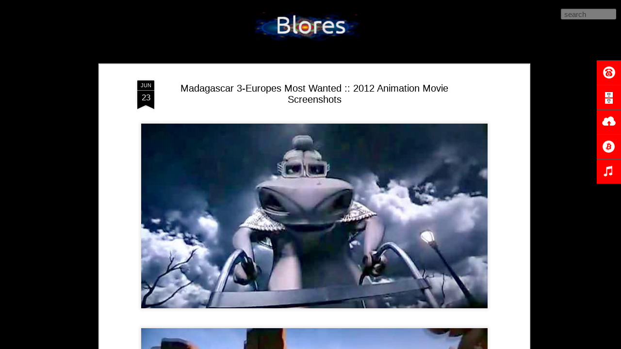

--- FILE ---
content_type: text/html; charset=UTF-8
request_url: https://www.blores.com/2012/06/madagascar-3-europes-most-wanted-2012.html
body_size: 131450
content:
<!DOCTYPE html>
<html class='v2' dir='ltr' xmlns='http://www.w3.org/1999/xhtml' xmlns:b='http://www.google.com/2005/gml/b' xmlns:data='http://www.google.com/2005/gml/data' xmlns:expr='http://www.google.com/2005/gml/expr'>
<head>
<link href='https://www.blogger.com/static/v1/widgets/4128112664-css_bundle_v2.css' rel='stylesheet' type='text/css'/>
<meta content='text/html; charset=UTF-8' http-equiv='Content-Type'/>
<meta content='blogger' name='generator'/>
<link href='https://www.blores.com/favicon.ico' rel='icon' type='image/x-icon'/>
<link href='https://www.blores.com/2012/06/madagascar-3-europes-most-wanted-2012.html' rel='canonical'/>
<link rel="alternate" type="application/atom+xml" title="Blores.com - Atom" href="https://www.blores.com/feeds/posts/default" />
<link rel="alternate" type="application/rss+xml" title="Blores.com - RSS" href="https://www.blores.com/feeds/posts/default?alt=rss" />
<link rel="service.post" type="application/atom+xml" title="Blores.com - Atom" href="https://www.blogger.com/feeds/5403389700763150616/posts/default" />

<link rel="alternate" type="application/atom+xml" title="Blores.com - Atom" href="https://www.blores.com/feeds/9149757959263994216/comments/default" />
<!--Can't find substitution for tag [blog.ieCssRetrofitLinks]-->
<link href='[data-uri]' rel='image_src'/>
<meta content='https://www.blores.com/2012/06/madagascar-3-europes-most-wanted-2012.html' property='og:url'/>
<meta content='Madagascar 3-Europes Most Wanted :: 2012 Animation Movie Screenshots' property='og:title'/>
<meta content='Interesting blog focused on photos and cool technologies' property='og:description'/>
<meta content='[data-uri]' property='og:image'/>
<title>Blores.com: Madagascar 3-Europes Most Wanted :: 2012 Animation Movie Screenshots</title>
<meta content='!' name='fragment'/>
<meta content='dynamic' name='blogger-template'/>
<meta content='IE=9,chrome=1' http-equiv='X-UA-Compatible'/>
<meta content='initial-scale=1.0, maximum-scale=1.0, user-scalable=no, width=device-width' name='viewport'/>
<style id='page-skin-1' type='text/css'><!--
/*-----------------------------------------------
Blogger Template Style
Name: Dynamic Views
----------------------------------------------- */
/* Hide the views on the main page */
#views { display: none !important; }
#views { display: none; }
/*Hide the vertical bar from before the first page link */
#pages::before { border-left-width: 0 !important;}#header .header-drawer {
display: none;
}
/* Variable definitions
====================
<Variable name="keycolor" description="Main Color" type="color" default="#ffffff"
variants="#2b256f,#00b2b4,#4ba976,#696f00,#b38f00,#f07300,#d0422c,#f37a86,#7b5341"/>
<Group description="Page">
<Variable name="page.text.font" description="Font" type="font"
default="'Helvetica Neue Light', HelveticaNeue-Light, 'Helvetica Neue', Helvetica, Arial, sans-serif"/>
<Variable name="page.text.color" description="Text Color" type="color"
default="#333333" variants="#333333"/>
<Variable name="body.background.color" description="Background Color" type="color"
default="#EEEEEE"
variants="#dfdfea,#d9f4f4,#e4f2eb,#e9ead9,#f4eed9,#fdead9,#f8e3e0,#fdebed,#ebe5e3"/>
</Group>
<Variable name="body.background" description="Body Background" type="background"
color="#EEEEEE" default="$(color) none repeat scroll top left"/>
<Group description="Header">
<Variable name="header.background.color" description="Background Color" type="color"
default="#F3F3F3" variants="#F3F3F3"/>
</Group>
/*  <Group description="Header Bar">
<Variable name="primary.color" description="Background Color" type="color"
default="#333333" variants="#2b256f,#00b2b4,#4ba976,#696f00,#b38f00,#f07300,#d0422c,#f37a86,#7b5341"/>
<Variable name="menu.font" description="Font" type="font"
default="'Helvetica Neue Light', HelveticaNeue-Light, 'Helvetica Neue', Helvetica, Arial, sans-serif"/>
<Variable name="menu.text.color" description="Text Color" type="color"
default="#FFFFFF" variants="#FFFFFF"/>
</Group>*/
<Group description="Links">
<Variable name="link.font" description="Link Text" type="font"
default="'Helvetica Neue Light', HelveticaNeue-Light, 'Helvetica Neue', Helvetica, Arial, sans-serif"/>
<Variable name="link.color" description="Link Color" type="color"
default="#009EB8"
variants="#2b256f,#00b2b4,#4ba976,#696f00,#b38f00,#f07300,#d0422c,#f37a86,#7b5341"/>
<Variable name="link.hover.color" description="Link Hover Color" type="color"
default="#009EB8"
variants="#2b256f,#00b2b4,#4ba976,#696f00,#b38f00,#f07300,#d0422c,#f37a86,#7b5341"/>
<Variable name="link.visited.color" description="Link Visited Color" type="color"
default="#009EB8"
variants="#2b256f,#00b2b4,#4ba976,#696f00,#b38f00,#f07300,#d0422c,#f37a86,#7b5341"/>
</Group>
<Group description="Blog Title">
<Variable name="blog.title.font" description="Font" type="font"
default="'Helvetica Neue Light', HelveticaNeue-Light, 'Helvetica Neue', Helvetica, Arial, sans-serif"/>
<Variable name="blog.title.color" description="Color" type="color"
default="#555555" variants="#555555"/>
</Group>
<Group description="Blog Description">
<Variable name="blog.description.font" description="Font" type="font"
default="'Helvetica Neue Light', HelveticaNeue-Light, 'Helvetica Neue', Helvetica, Arial, sans-serif"/>
<Variable name="blog.description.color" description="Color" type="color"
default="#555555" variants="#555555"/>
</Group>
<Group description="Post Title">
<Variable name="post.title.font" description="Font" type="font"
default="'Helvetica Neue Light', HelveticaNeue-Light, 'Helvetica Neue', Helvetica, Arial, sans-serif"/>
<Variable name="post.title.color" description="Color" type="color"
default="#333333" variants="#333333"/>
</Group>
<Group description="Date Ribbon">
<Variable name="ribbon.color" description="Color" type="color"
default="#666666" variants="#2b256f,#00b2b4,#4ba976,#696f00,#b38f00,#f07300,#d0422c,#f37a86,#7b5341"/>
<Variable name="ribbon.hover.color" description="Hover Color" type="color"
default="#AD3A2B" variants="#AD3A2B"/>
</Group>
<Variable name="blitzview" description="Initial view type" type="string" default="sidebar"/>
*/
/* BEGIN CUT */
{
"font:Text": "'Helvetica Neue Light', HelveticaNeue-Light, 'Helvetica Neue', Helvetica, Arial, sans-serif",
"color:Text": "#000000",
"image:Background": "#EEEEEE url(//4.bp.blogspot.com/-Lzrf6lkqXdk/VkbxKjil4qI/AAAAAAAAQNc/uPIMCA5YEHc/s0-r/black.jpg) repeat scroll top left",
"color:Background": "#e5e5e5",
"color:Header Background": "#eaeaea",
"color:Primary": "#000000",
"color:Menu Text": "#ffffff",
"font:Menu": "'Helvetica Neue Light', HelveticaNeue-Light, 'Helvetica Neue', Helvetica, Arial, sans-serif",
"font:Link": "'Helvetica Neue Light', HelveticaNeue-Light, 'Helvetica Neue', Helvetica, Arial, sans-serif",
"color:Link": "#000000",
"color:Link Visited": "#000000",
"color:Link Hover": "#000000",
"font:Blog Title": "'Helvetica Neue Light', HelveticaNeue-Light, 'Helvetica Neue', Helvetica, Arial, sans-serif",
"color:Blog Title": "#000000",
"font:Blog Description": "'Helvetica Neue Light', HelveticaNeue-Light, 'Helvetica Neue', Helvetica, Arial, sans-serif",
"color:Blog Description": "#000000",
"font:Post Title": "'Helvetica Neue Light', HelveticaNeue-Light, 'Helvetica Neue', Helvetica, Arial, sans-serif",
"color:Post Title": "#000000",
"color:Ribbon": "#000000",
"color:Ribbon Hover": "#000000",
"view": "mosaic"
}
/* END CUT */
.publish-info {
display: none!important;
}
.gadget-menu { background-color:#FF0000 !important; border-top: 1px solid #E51400 !important; }
#header.header .title a h1, #header.header .title h3{
display: none;
}
#header .header-drawer.sticky, #header .header-drawer  {
top: 84px;
display:none;
}
#header .header-bar{
height: 115px;
}
#header:hover .header-drawer, #header .header-drawer.open, .header-ssyby, body.viewitem-open #header .header-drawer {
top: 95px;
display:none;
}
#header-container {
height: 155px;
}
.viewitem-panel .viewitem-inner {
top: 100px;
padding-bottom: 120px !important;
height: auto !important;
}
.header-bar span.title a h1, .ss, #header .title a:hover{
display: block !important;
width: 100% !important;
height: 100% !important;
}
#header-container #header.header .header-bar span.title{
background: url(https://blogger.googleusercontent.com/img/b/R29vZ2xl/AVvXsEijTK1CD000i-TgkcV-Q3FkPF7FLcTTcAGbWVEvFil8uii-K9oruwcjNQpVQYvbhEIIA1Qugdohd6cXqHLuosC00D2Fx6Elm34eG1pgRdu4nf3NW0PIjkGnoPT61ivGKLZvAS75pvczJXoS/h99/logo4.png)
no-repeat center;
margin-left: auto !important;
margin-right: auto !important;
height: 165px;
}
/* Hide the views on the main page */
#views { display: none !important; }
#views { display: none; }
/*Hide the vertical bar from before the first page link */
#pages::before { border-left-width: 0 !important;}#header .header-drawer {
display: none;
}
#gadget-dock {position: fixed !important;right: 0px !important;}
.ss,.blogger-gear{
display: none;
}
.ss, #gadget-dock>div:nth-of-type(3) .gadget-icons img,
.ss, #gadget-dock>div:nth-of-type(4) .gadget-icons img{
display: none !important;
}
#gadget-dock>div:nth-of-type(3) .gadget-icons{
background: url(https://blogger.googleusercontent.com/img/b/R29vZ2xl/AVvXsEgLB5AtIxcOFAZqwhSEj2jtZncsxoHR6q-N8Epd3vTJDTDI8e9sdTo0lGaRtUYsKRFKi-YuPwX7JfJeSFAr4ASUw7zp1gCyvPPCvdyOf9MUIyYMk_fn5Vt2nub_CctC7zMLSYDJC8XoO9bE/s1600/upload.png) no-repeat center !important;
}
#gadget-dock>div:nth-of-type(4) .gadget-icons{
background: url(https://blogger.googleusercontent.com/img/b/R29vZ2xl/AVvXsEiMoSnD1yBpXi_tfT136h4LRxtJbH6pMHJwFVOWcAgwez1ELOln24Jhcyx6GuqzsqxQ-qR7NZyxpNfDXIe_1BlcHIFDS6CpjdhHpOY33Q0PO-TTNNU3QlCTFGef2kAzjv835bOl58j8DOYY/s1600/bitcoin-gadget-icon.png) no-repeat center !important;
}
#gadget-dock{
position: fixed !important;
right: 0px !important;
}
#header-container #header.header .header-bar span.title{
background: url(https://blogger.googleusercontent.com/img/b/R29vZ2xl/AVvXsEijTK1CD000i-TgkcV-Q3FkPF7FLcTTcAGbWVEvFil8uii-K9oruwcjNQpVQYvbhEIIA1Qugdohd6cXqHLuosC00D2Fx6Elm34eG1pgRdu4nf3NW0PIjkGnoPT61ivGKLZvAS75pvczJXoS/h99/logo4.png)
no-repeat center;
margin-left: auto !important;
margin-right: auto !important;
}.menu-item {
display: none;
}
#gadget-dock
{right:0px !important;}
#gadget-dock {position: fixed !important;right: 0px !important;}
.ss,.blogger-gear{
display: none;
}
.ss, #gadget-dock>div:nth-of-type(1) .gadget-icons img,
.ss, #gadget-dock>div:nth-of-type(2) .gadget-icons img,
.ss, #gadget-dock>div:nth-of-type(3) .gadget-icons img,
.ss, #gadget-dock>div:nth-of-type(4) .gadget-icons img,
.ss, #gadget-dock>div:nth-of-type(5) .gadget-icons img{
display: none !important;
}
#gadget-dock>div:nth-of-type(1) .gadget-icons{
background: url(https://blogger.googleusercontent.com/img/b/R29vZ2xl/AVvXsEhem11iz0nSxhbcMZrGKrocYr_XivBsZgcLSjqIo52NpZzxn4wqj_NLho4CQ5ADHve_DDupA1f6k34jFCrAIURmPYMyCDPSU0oYZpTK50JoS4BiK6qlxHgeLl0_KPNwihaGkvUIZ1tnaLy0dPkBLoOVfzVybdWUYDR0T-u4xnTubtZk3lKN8tTjfH04sjd1/s50/contact.png) no-repeat center !important;
}
#gadget-dock>div:nth-of-type(2) .gadget-icons{
background: url(https://blogger.googleusercontent.com/img/b/R29vZ2xl/AVvXsEjb2ADQbIir4lbjqJAE1Pxak7Qyrqcy2v9ws79aPJ-rWZGYaDOgiEd3lZcdy2R9A5_Oo5BJnUbSwEfKTb7YJdGaV2qlaJWLmLIk1iybPTXZgWTjZykZj4HPDz81DCkstYH-xvs7Vlw2H1wCTor61C933bGyIk59JzFmYGlrR0Gl_Adb9pdkV35c9Z6QcWQt/s50/archive.png) no-repeat center !important;
}
#gadget-dock>div:nth-of-type(3) .gadget-icons{
background: url(https://blogger.googleusercontent.com/img/b/R29vZ2xl/AVvXsEgLB5AtIxcOFAZqwhSEj2jtZncsxoHR6q-N8Epd3vTJDTDI8e9sdTo0lGaRtUYsKRFKi-YuPwX7JfJeSFAr4ASUw7zp1gCyvPPCvdyOf9MUIyYMk_fn5Vt2nub_CctC7zMLSYDJC8XoO9bE/s1600/upload.png) no-repeat center !important;
}
#gadget-dock>div:nth-of-type(4) .gadget-icons{
background: url(https://blogger.googleusercontent.com/img/b/R29vZ2xl/AVvXsEiMoSnD1yBpXi_tfT136h4LRxtJbH6pMHJwFVOWcAgwez1ELOln24Jhcyx6GuqzsqxQ-qR7NZyxpNfDXIe_1BlcHIFDS6CpjdhHpOY33Q0PO-TTNNU3QlCTFGef2kAzjv835bOl58j8DOYY/s1600/bitcoin-gadget-icon.png) no-repeat center !important;
}
#gadget-dock>div:nth-of-type(5) .gadget-icons{
background: url(https://blogger.googleusercontent.com/img/a/AVvXsEjqZxe2_dRp5BhRxVIxUO8Dld2VS292fTdwUUo-fb_oxxgdSsvixsz7gSshUQArZjzcgvmdDeS77jA2wjYkDCc31v4y7dfflBl-Eof3__osjbdCs_ctLZIprT416gWKnhXqoms2vzgKSWiY6VgW8sPYmah7pf2jkggW7FM0tx_pkeXE66py3gbqNhUAoAMk=s50) no-repeat center !important;
}
.header-bar span.title a h1, .ss, #header .title a:hover{
display: block !important;
width: 100% !important;
height: 100% !important;
}
#header-container #header.header .header-bar span.title{
background: url(https://blogger.googleusercontent.com/img/b/R29vZ2xl/AVvXsEijTK1CD000i-TgkcV-Q3FkPF7FLcTTcAGbWVEvFil8uii-K9oruwcjNQpVQYvbhEIIA1Qugdohd6cXqHLuosC00D2Fx6Elm34eG1pgRdu4nf3NW0PIjkGnoPT61ivGKLZvAS75pvczJXoS/h99/logo4.png)
no-repeat center;
float:none;
margin-left: auto !important;
margin-right: auto !important;
height: 105px;
animation-name: glow;
animation-duration: 8s;
animation-iteration-count: infinite;
}
@keyframes glow {
0%   {transform: scale(1.0);}
50%   {transform: scale(1.08);}
100% {transform: scale(1.0);}
}.menu-item {
display: none;
}
#gadget-dock
{right:0px !important;}
#gadget-dock {position: fixed !important;right: 0px !important;}
.ss,.blogger-gear{
display: none;
}
.ss, #gadget-dock>div:nth-of-type(1) .gadget-icons img,
.ss, #gadget-dock>div:nth-of-type(2) .gadget-icons img,
.ss, #gadget-dock>div:nth-of-type(3) .gadget-icons img,
.ss, #gadget-dock>div:nth-of-type(4) .gadget-icons img,
.ss, #gadget-dock>div:nth-of-type(5) .gadget-icons img{
display: none !important;
}
#gadget-dock>div:nth-of-type(1) .gadget-icons{
background: url(https://blogger.googleusercontent.com/img/b/R29vZ2xl/AVvXsEhem11iz0nSxhbcMZrGKrocYr_XivBsZgcLSjqIo52NpZzxn4wqj_NLho4CQ5ADHve_DDupA1f6k34jFCrAIURmPYMyCDPSU0oYZpTK50JoS4BiK6qlxHgeLl0_KPNwihaGkvUIZ1tnaLy0dPkBLoOVfzVybdWUYDR0T-u4xnTubtZk3lKN8tTjfH04sjd1/s50/contact.png) no-repeat center !important;
}
#gadget-dock>div:nth-of-type(2) .gadget-icons{
background: url(https://blogger.googleusercontent.com/img/b/R29vZ2xl/AVvXsEjb2ADQbIir4lbjqJAE1Pxak7Qyrqcy2v9ws79aPJ-rWZGYaDOgiEd3lZcdy2R9A5_Oo5BJnUbSwEfKTb7YJdGaV2qlaJWLmLIk1iybPTXZgWTjZykZj4HPDz81DCkstYH-xvs7Vlw2H1wCTor61C933bGyIk59JzFmYGlrR0Gl_Adb9pdkV35c9Z6QcWQt/s50/archive.png) no-repeat center !important;
}
#gadget-dock>div:nth-of-type(3) .gadget-icons{
background: url(https://blogger.googleusercontent.com/img/b/R29vZ2xl/AVvXsEgLB5AtIxcOFAZqwhSEj2jtZncsxoHR6q-N8Epd3vTJDTDI8e9sdTo0lGaRtUYsKRFKi-YuPwX7JfJeSFAr4ASUw7zp1gCyvPPCvdyOf9MUIyYMk_fn5Vt2nub_CctC7zMLSYDJC8XoO9bE/s1600/upload.png) no-repeat center !important;
}
#gadget-dock>div:nth-of-type(4) .gadget-icons{
background: url(https://blogger.googleusercontent.com/img/b/R29vZ2xl/AVvXsEiMoSnD1yBpXi_tfT136h4LRxtJbH6pMHJwFVOWcAgwez1ELOln24Jhcyx6GuqzsqxQ-qR7NZyxpNfDXIe_1BlcHIFDS6CpjdhHpOY33Q0PO-TTNNU3QlCTFGef2kAzjv835bOl58j8DOYY/s1600/bitcoin-gadget-icon.png) no-repeat center !important;
}
#gadget-dock>div:nth-of-type(5) .gadget-icons{
background: url(https://blogger.googleusercontent.com/img/a/AVvXsEjqZxe2_dRp5BhRxVIxUO8Dld2VS292fTdwUUo-fb_oxxgdSsvixsz7gSshUQArZjzcgvmdDeS77jA2wjYkDCc31v4y7dfflBl-Eof3__osjbdCs_ctLZIprT416gWKnhXqoms2vzgKSWiY6VgW8sPYmah7pf2jkggW7FM0tx_pkeXE66py3gbqNhUAoAMk=s50) no-repeat center !important;
}
.header-bar span.title a h1, .ss, #header .title a:hover{
display: block !important;
width: 100% !important;
height: 100% !important;
}
#header-container #header.header .header-bar span.title{
background: url(https://blogger.googleusercontent.com/img/b/R29vZ2xl/AVvXsEijTK1CD000i-TgkcV-Q3FkPF7FLcTTcAGbWVEvFil8uii-K9oruwcjNQpVQYvbhEIIA1Qugdohd6cXqHLuosC00D2Fx6Elm34eG1pgRdu4nf3NW0PIjkGnoPT61ivGKLZvAS75pvczJXoS/h99/logo4.png)
no-repeat center;
margin-left: auto !important;
margin-right: auto !important;
height: 105px;
animation-name: glow;
animation-duration: 8s;
animation-iteration-count: infinite;
}
@keyframes glow {
0%   {transform: scale(1.0);}
50%   {transform: scale(1.08);}
100% {transform: scale(1.0);}
}
#header input#search  {
opacity: 0.5;
width: 100px;
height: 22px;
}.menu-item {
display: none;
}
#gadget-dock
{right:0px !important;}
#gadget-dock {position: fixed !important;right: 0px !important;}
.ss,.blogger-gear{
display: none;
}
.ss, #gadget-dock>div:nth-of-type(1) .gadget-icons img,
.ss, #gadget-dock>div:nth-of-type(2) .gadget-icons img,
.ss, #gadget-dock>div:nth-of-type(3) .gadget-icons img,
.ss, #gadget-dock>div:nth-of-type(4) .gadget-icons img,
.ss, #gadget-dock>div:nth-of-type(5) .gadget-icons img{
display: none !important;
}
#gadget-dock>div:nth-of-type(1) .gadget-icons{
background: url(https://blogger.googleusercontent.com/img/b/R29vZ2xl/AVvXsEi_xUZ2YgomsE_c8bJpmwWZCmRhxmgjK_a3C5R9v-EW7vOn3did6ctrbqk53VNudhj0eU3lJihzDlvIg0jMD0iwxyl7_GLPkT4o_s3k6W6YhzPIMvfyagR5crLscctm8ckNVNmQLPOTqB4bzW3B2-c7iludPfbD-Eqe7fqlVw14h46cGY_9I5Kf0c6GrSFi/s50/phone.png) no-repeat center !important;
}
#gadget-dock>div:nth-of-type(2) .gadget-icons{
background: url(https://blogger.googleusercontent.com/img/b/R29vZ2xl/AVvXsEjb2ADQbIir4lbjqJAE1Pxak7Qyrqcy2v9ws79aPJ-rWZGYaDOgiEd3lZcdy2R9A5_Oo5BJnUbSwEfKTb7YJdGaV2qlaJWLmLIk1iybPTXZgWTjZykZj4HPDz81DCkstYH-xvs7Vlw2H1wCTor61C933bGyIk59JzFmYGlrR0Gl_Adb9pdkV35c9Z6QcWQt/s50/archive.png) no-repeat center !important;
}
#gadget-dock>div:nth-of-type(3) .gadget-icons{
background: url(//2.bp.blogspot.com/-xXu5bRI4pwA/VjK5KIW7rTI/AAAAAAAAQMQ/bhNyra_YF54/s1600/upload.png) no-repeat center !important;
}
#gadget-dock>div:nth-of-type(4) .gadget-icons{
background: url(//2.bp.blogspot.com/-WWLbQY6Pc10/VCNGti6eN_I/AAAAAAAAMsQ/sVp1o0PDGGU/s1600/bitcoin-gadget-icon.png) no-repeat center !important;
}
#gadget-dock>div:nth-of-type(5) .gadget-icons{
background: url(https://blogger.googleusercontent.com/img/a/AVvXsEjqZxe2_dRp5BhRxVIxUO8Dld2VS292fTdwUUo-fb_oxxgdSsvixsz7gSshUQArZjzcgvmdDeS77jA2wjYkDCc31v4y7dfflBl-Eof3__osjbdCs_ctLZIprT416gWKnhXqoms2vzgKSWiY6VgW8sPYmah7pf2jkggW7FM0tx_pkeXE66py3gbqNhUAoAMk=s50) no-repeat center !important;
}
.header-bar span.title a h1, .ss, #header .title a:hover{
display: block !important;
width: 100% !important;
height: 100% !important;
}
#header-container #header.header .header-bar span.title{
background: url(https://lh3.googleusercontent.com/-ldGOVp5RT_c/Xl06gq6CVOI/AAAAAAAAQyI/olf1QbRwFVkZN-DbaK_DM8lHa84TrnSigCLcBGAsYHQ/h99/logo4.png)
no-repeat center;
margin-left: auto !important;
margin-right: auto !important;
height: 105px;
animation-name: glow;
animation-duration: 8s;
animation-iteration-count: infinite;
}
@keyframes glow {
0%   {transform: scale(1.0);}
50%   {transform: scale(1.08);}
100% {transform: scale(1.0);}
}
#header input#search  {
opacity: 0.5;
width: 100px;
height: 22px;
}
.menu-item {
display: none;
}
#gadget-dock
{right:0px !important;}
#gadget-dock {position: fixed !important;right: 0px !important;}
.ss,.blogger-gear{
display: none;
}
.ss, #gadget-dock>div:nth-of-type(1) .gadget-icons img,
.ss, #gadget-dock>div:nth-of-type(2) .gadget-icons img,
.ss, #gadget-dock>div:nth-of-type(3) .gadget-icons img,
.ss, #gadget-dock>div:nth-of-type(4) .gadget-icons img,
.ss, #gadget-dock>div:nth-of-type(5) .gadget-icons img{
display: none !important;
}
#gadget-dock>div:nth-of-type(1) .gadget-icons{
background: url(https://blogger.googleusercontent.com/img/b/R29vZ2xl/AVvXsEhem11iz0nSxhbcMZrGKrocYr_XivBsZgcLSjqIo52NpZzxn4wqj_NLho4CQ5ADHve_DDupA1f6k34jFCrAIURmPYMyCDPSU0oYZpTK50JoS4BiK6qlxHgeLl0_KPNwihaGkvUIZ1tnaLy0dPkBLoOVfzVybdWUYDR0T-u4xnTubtZk3lKN8tTjfH04sjd1/s50/contact.png) no-repeat center !important;
}
#gadget-dock>div:nth-of-type(2) .gadget-icons{
background: url(https://blogger.googleusercontent.com/img/b/R29vZ2xl/AVvXsEjb2ADQbIir4lbjqJAE1Pxak7Qyrqcy2v9ws79aPJ-rWZGYaDOgiEd3lZcdy2R9A5_Oo5BJnUbSwEfKTb7YJdGaV2qlaJWLmLIk1iybPTXZgWTjZykZj4HPDz81DCkstYH-xvs7Vlw2H1wCTor61C933bGyIk59JzFmYGlrR0Gl_Adb9pdkV35c9Z6QcWQt/s50/archive.png) no-repeat center !important;
}
#gadget-dock>div:nth-of-type(3) .gadget-icons{
background: url(//2.bp.blogspot.com/-xXu5bRI4pwA/VjK5KIW7rTI/AAAAAAAAQMQ/bhNyra_YF54/s1600/upload.png) no-repeat center !important;
}
#gadget-dock>div:nth-of-type(4) .gadget-icons{
background: url(//2.bp.blogspot.com/-WWLbQY6Pc10/VCNGti6eN_I/AAAAAAAAMsQ/sVp1o0PDGGU/s1600/bitcoin-gadget-icon.png) no-repeat center !important;
}
#gadget-dock>div:nth-of-type(5) .gadget-icons{
background: url(https://blogger.googleusercontent.com/img/a/AVvXsEjqZxe2_dRp5BhRxVIxUO8Dld2VS292fTdwUUo-fb_oxxgdSsvixsz7gSshUQArZjzcgvmdDeS77jA2wjYkDCc31v4y7dfflBl-Eof3__osjbdCs_ctLZIprT416gWKnhXqoms2vzgKSWiY6VgW8sPYmah7pf2jkggW7FM0tx_pkeXE66py3gbqNhUAoAMk=s50) no-repeat center !important;
}
.header-bar span.title a h1, .ss, #header .title a:hover{
display: block !important;
width: 100% !important;
height: 100% !important;
}
#header-container #header.header .header-bar span.title{
background: url(https://lh3.googleusercontent.com/-ldGOVp5RT_c/Xl06gq6CVOI/AAAAAAAAQyI/olf1QbRwFVkZN-DbaK_DM8lHa84TrnSigCLcBGAsYHQ/h99/logo4.png)
no-repeat center;
margin-left: auto !important;
margin-right: auto !important;
height: 105px;
animation-name: glow;
animation-duration: 8s;
animation-iteration-count: infinite;
}
@keyframes glow {
0%   {transform: scale(1.0);}
50%   {transform: scale(1.08);}
100% {transform: scale(1.0);}
}
#header input#search  {
opacity: 0.5;
width: 100px;
height: 22px;
}
--></style>
<!--Custom EU Cookies Notice by STCnetwork.org-->
<script type='text/javascript'>
  cookieOptions = {
    msg: "This site uses cookies to help deliver services. ",
    link: "https://www.blogger.com/go/blogspot-cookies",
    close: "Got it!",
    learn: "Learn More" };
</script>
<style id='template-skin-1' type='text/css'><!--
body {
min-width: 960px;
}
/* Hide the views on the main page */
#views { display: none !important;
z-index: -999;}
.column-center-outer {
margin-top: 46px;
}
.content-outer, .content-fauxcolumn-outer, .region-inner {
min-width: 960px;
max-width: 960px;
_width: 960px;
}
.main-inner .columns {
padding-left: 0;
padding-right: 310px;
}
.main-inner .fauxcolumn-center-outer {
left: 0;
right: 310px;
/* IE6 does not respect left and right together */
_width: expression(this.parentNode.offsetWidth -
parseInt("0") -
parseInt("310px") + 'px');
}
.main-inner .fauxcolumn-left-outer {
width: 0;
}
.main-inner .fauxcolumn-right-outer {
width: 310px;
}
.main-inner .column-left-outer {
width: 0;
right: 100%;
margin-left: -0;
}
.main-inner .column-right-outer {
width: 310px;
margin-right: -310px;
}
#layout {
min-width: 0;
}
#layout .content-outer {
min-width: 0;
width: 800px;
}
#layout .region-inner {
min-width: 0;
width: auto;
}
--></style>
<script src='//www.blogblog.com/dynamicviews/daef15016aa26cab/js/common.js' type='text/javascript'></script>
<script src='//www.blogblog.com/dynamicviews/daef15016aa26cab/js/mosaic.js' type='text/javascript'></script>
<script src='//www.blogblog.com/dynamicviews/4224c15c4e7c9321/js/comments.js'></script>
<script type='text/javascript'>
        (function(i,s,o,g,r,a,m){i['GoogleAnalyticsObject']=r;i[r]=i[r]||function(){
        (i[r].q=i[r].q||[]).push(arguments)},i[r].l=1*new Date();a=s.createElement(o),
        m=s.getElementsByTagName(o)[0];a.async=1;a.src=g;m.parentNode.insertBefore(a,m)
        })(window,document,'script','https://www.google-analytics.com/analytics.js','ga');
        ga('create', 'UA-10953755-1', 'auto', 'blogger');
        ga('blogger.send', 'pageview');
      </script>
<link href='https://www.blogger.com/dyn-css/authorization.css?targetBlogID=5403389700763150616&amp;zx=ab93f0c4-9a20-429d-bbb6-bc6430ad67b9' media='none' onload='if(media!=&#39;all&#39;)media=&#39;all&#39;' rel='stylesheet'/><noscript><link href='https://www.blogger.com/dyn-css/authorization.css?targetBlogID=5403389700763150616&amp;zx=ab93f0c4-9a20-429d-bbb6-bc6430ad67b9' rel='stylesheet'/></noscript>
<meta name='google-adsense-platform-account' content='ca-host-pub-1556223355139109'/>
<meta name='google-adsense-platform-domain' content='blogspot.com'/>

<!-- data-ad-client=ca-pub-7277357384139420 -->

</head>
<style>
/* Hide the views on the main page */
#views { display: none !important;
 z-index: -999;}

</style>
<body>
<div class='content'>
<div class='content-outer'>
<div class='fauxborder-left content-fauxborder-left'>
<div class='content-inner'>
<div class='main-outer'>
<div class='fauxborder-left main-fauxborder-left'>
<div class='region-inner main-inner'>
<div class='columns fauxcolumns'>
<div class='column-center-outer'>
<div class='column-center-inner'>
<div class='main section' id='main'>
</div>
</div>
</div>
<div class='column-right-outer'>
<div class='column-right-inner'>
<aside>
<div class='sidebar section' id='sidebar-right-1'>
</div>
</aside>
</div>
</div>
<div style='clear: both'></div>
</div>
</div>
</div>
</div>
</div>
</div>
</div>
</div>
<script language='javascript' type='text/javascript'>
  window.onload = function() {
    blogger.templates().compile(
        blogger.templates().template("Header").raw()
            .replace(/{block:HasViews[\s\S]*block:HasViews}/,""));
    blogger.ui().configure().view();
  };
</script>
<script>


</script>

<script type="text/javascript" src="https://www.blogger.com/static/v1/widgets/382300504-widgets.js"></script>
<script type='text/javascript'>
window['__wavt'] = 'AOuZoY4m6ptF-jdNeQ_SyMkGdpDu2vCMIg:1766571921668';_WidgetManager._Init('//www.blogger.com/rearrange?blogID\x3d5403389700763150616','//www.blores.com/2012/06/madagascar-3-europes-most-wanted-2012.html','5403389700763150616');
_WidgetManager._SetDataContext([{'name': 'blog', 'data': {'blogId': '5403389700763150616', 'title': 'Blores.com', 'url': 'https://www.blores.com/2012/06/madagascar-3-europes-most-wanted-2012.html', 'canonicalUrl': 'https://www.blores.com/2012/06/madagascar-3-europes-most-wanted-2012.html', 'homepageUrl': 'https://www.blores.com/', 'searchUrl': 'https://www.blores.com/search', 'canonicalHomepageUrl': 'https://www.blores.com/', 'blogspotFaviconUrl': 'https://www.blores.com/favicon.ico', 'bloggerUrl': 'https://www.blogger.com', 'hasCustomDomain': true, 'httpsEnabled': true, 'enabledCommentProfileImages': true, 'gPlusViewType': 'FILTERED_POSTMOD', 'adultContent': false, 'analyticsAccountNumber': 'UA-10953755-1', 'encoding': 'UTF-8', 'locale': 'en', 'localeUnderscoreDelimited': 'en', 'languageDirection': 'ltr', 'isPrivate': false, 'isMobile': false, 'isMobileRequest': false, 'mobileClass': '', 'isPrivateBlog': false, 'isDynamicViewsAvailable': true, 'feedLinks': '\x3clink rel\x3d\x22alternate\x22 type\x3d\x22application/atom+xml\x22 title\x3d\x22Blores.com - Atom\x22 href\x3d\x22https://www.blores.com/feeds/posts/default\x22 /\x3e\n\x3clink rel\x3d\x22alternate\x22 type\x3d\x22application/rss+xml\x22 title\x3d\x22Blores.com - RSS\x22 href\x3d\x22https://www.blores.com/feeds/posts/default?alt\x3drss\x22 /\x3e\n\x3clink rel\x3d\x22service.post\x22 type\x3d\x22application/atom+xml\x22 title\x3d\x22Blores.com - Atom\x22 href\x3d\x22https://www.blogger.com/feeds/5403389700763150616/posts/default\x22 /\x3e\n\n\x3clink rel\x3d\x22alternate\x22 type\x3d\x22application/atom+xml\x22 title\x3d\x22Blores.com - Atom\x22 href\x3d\x22https://www.blores.com/feeds/9149757959263994216/comments/default\x22 /\x3e\n', 'meTag': '', 'adsenseClientId': 'ca-pub-7277357384139420', 'adsenseHostId': 'ca-host-pub-1556223355139109', 'adsenseHasAds': false, 'adsenseAutoAds': false, 'boqCommentIframeForm': true, 'loginRedirectParam': '', 'isGoogleEverywhereLinkTooltipEnabled': true, 'view': '', 'dynamicViewsCommentsSrc': '//www.blogblog.com/dynamicviews/4224c15c4e7c9321/js/comments.js', 'dynamicViewsScriptSrc': '//www.blogblog.com/dynamicviews/daef15016aa26cab', 'plusOneApiSrc': 'https://apis.google.com/js/platform.js', 'disableGComments': true, 'interstitialAccepted': false, 'sharing': {'platforms': [{'name': 'Get link', 'key': 'link', 'shareMessage': 'Get link', 'target': ''}, {'name': 'Facebook', 'key': 'facebook', 'shareMessage': 'Share to Facebook', 'target': 'facebook'}, {'name': 'BlogThis!', 'key': 'blogThis', 'shareMessage': 'BlogThis!', 'target': 'blog'}, {'name': 'X', 'key': 'twitter', 'shareMessage': 'Share to X', 'target': 'twitter'}, {'name': 'Pinterest', 'key': 'pinterest', 'shareMessage': 'Share to Pinterest', 'target': 'pinterest'}, {'name': 'Email', 'key': 'email', 'shareMessage': 'Email', 'target': 'email'}], 'disableGooglePlus': true, 'googlePlusShareButtonWidth': 0, 'googlePlusBootstrap': '\x3cscript type\x3d\x22text/javascript\x22\x3ewindow.___gcfg \x3d {\x27lang\x27: \x27en\x27};\x3c/script\x3e'}, 'hasCustomJumpLinkMessage': false, 'jumpLinkMessage': 'Read more', 'pageType': 'item', 'postId': '9149757959263994216', 'postImageUrl': '[data-uri]', 'pageName': 'Madagascar 3-Europes Most Wanted :: 2012 Animation Movie Screenshots', 'pageTitle': 'Blores.com: Madagascar 3-Europes Most Wanted :: 2012 Animation Movie Screenshots', 'metaDescription': ''}}, {'name': 'features', 'data': {}}, {'name': 'messages', 'data': {'edit': 'Edit', 'linkCopiedToClipboard': 'Link copied to clipboard!', 'ok': 'Ok', 'postLink': 'Post Link'}}, {'name': 'skin', 'data': {'vars': {'link_color': '#000000', 'post_title_color': '#000000', 'blog_description_font': '\x27Helvetica Neue Light\x27, HelveticaNeue-Light, \x27Helvetica Neue\x27, Helvetica, Arial, sans-serif', 'body_background_color': '#e5e5e5', 'ribbon_color': '#000000', 'body_background': '#EEEEEE url(http://4.bp.blogspot.com/-Lzrf6lkqXdk/VkbxKjil4qI/AAAAAAAAQNc/uPIMCA5YEHc/s0-r/black.jpg) repeat scroll top left', 'blitzview': 'mosaic', 'link_visited_color': '#000000', 'link_hover_color': '#000000', 'header_background_color': '#eaeaea', 'keycolor': '#515151', 'page_text_font': '\x27Helvetica Neue Light\x27, HelveticaNeue-Light, \x27Helvetica Neue\x27, Helvetica, Arial, sans-serif', 'blog_title_color': '#000000', 'ribbon_hover_color': '#000000', 'blog_title_font': '\x27Helvetica Neue Light\x27, HelveticaNeue-Light, \x27Helvetica Neue\x27, Helvetica, Arial, sans-serif', 'link_font': '\x27Helvetica Neue Light\x27, HelveticaNeue-Light, \x27Helvetica Neue\x27, Helvetica, Arial, sans-serif', 'menu_font': '\x27Helvetica Neue Light\x27, HelveticaNeue-Light, \x27Helvetica Neue\x27, Helvetica, Arial, sans-serif', 'primary_color': '#000000', 'page_text_color': '#000000', 'post_title_font': '\x27Helvetica Neue Light\x27, HelveticaNeue-Light, \x27Helvetica Neue\x27, Helvetica, Arial, sans-serif', 'blog_description_color': '#000000', 'menu_text_color': '#ffffff'}, 'override': '.menu-item {\n    display: none;\n}\n#gadget-dock\n{right:0px !important;}\n#gadget-dock {position: fixed !important;right: 0px !important;}\n.ss,.blogger-gear{\ndisplay: none;\n}\n\n.ss, #gadget-dock\x3ediv:nth-of-type(1) .gadget-icons img,\n.ss, #gadget-dock\x3ediv:nth-of-type(2) .gadget-icons img,\n.ss, #gadget-dock\x3ediv:nth-of-type(3) .gadget-icons img,\n.ss, #gadget-dock\x3ediv:nth-of-type(4) .gadget-icons img,\n.ss, #gadget-dock\x3ediv:nth-of-type(5) .gadget-icons img{\ndisplay: none !important;\n}\n\n#gadget-dock\x3ediv:nth-of-type(1) .gadget-icons{\nbackground: url(https://blogger.googleusercontent.com/img/b/R29vZ2xl/AVvXsEhem11iz0nSxhbcMZrGKrocYr_XivBsZgcLSjqIo52NpZzxn4wqj_NLho4CQ5ADHve_DDupA1f6k34jFCrAIURmPYMyCDPSU0oYZpTK50JoS4BiK6qlxHgeLl0_KPNwihaGkvUIZ1tnaLy0dPkBLoOVfzVybdWUYDR0T-u4xnTubtZk3lKN8tTjfH04sjd1/s50/contact.png) no-repeat center !important;\n}\n#gadget-dock\x3ediv:nth-of-type(2) .gadget-icons{\nbackground: url(https://blogger.googleusercontent.com/img/b/R29vZ2xl/AVvXsEjb2ADQbIir4lbjqJAE1Pxak7Qyrqcy2v9ws79aPJ-rWZGYaDOgiEd3lZcdy2R9A5_Oo5BJnUbSwEfKTb7YJdGaV2qlaJWLmLIk1iybPTXZgWTjZykZj4HPDz81DCkstYH-xvs7Vlw2H1wCTor61C933bGyIk59JzFmYGlrR0Gl_Adb9pdkV35c9Z6QcWQt/s50/archive.png) no-repeat center !important;\n}\n#gadget-dock\x3ediv:nth-of-type(3) .gadget-icons{\nbackground: url(http://2.bp.blogspot.com/-xXu5bRI4pwA/VjK5KIW7rTI/AAAAAAAAQMQ/bhNyra_YF54/s1600/upload.png) no-repeat center !important;\n}\n#gadget-dock\x3ediv:nth-of-type(4) .gadget-icons{\nbackground: url(http://2.bp.blogspot.com/-WWLbQY6Pc10/VCNGti6eN_I/AAAAAAAAMsQ/sVp1o0PDGGU/s1600/bitcoin-gadget-icon.png) no-repeat center !important;\n}\n#gadget-dock\x3ediv:nth-of-type(5) .gadget-icons{\nbackground: url(https://blogger.googleusercontent.com/img/a/AVvXsEjqZxe2_dRp5BhRxVIxUO8Dld2VS292fTdwUUo-fb_oxxgdSsvixsz7gSshUQArZjzcgvmdDeS77jA2wjYkDCc31v4y7dfflBl-Eof3__osjbdCs_ctLZIprT416gWKnhXqoms2vzgKSWiY6VgW8sPYmah7pf2jkggW7FM0tx_pkeXE66py3gbqNhUAoAMk\x3ds50) no-repeat center !important;\n}\n.header-bar span.title a h1, .ss, #header .title a:hover{\ndisplay: block !important;\nwidth: 100% !important;\nheight: 100% !important;\n}\n\n\n#header-container #header.header .header-bar span.title{\nbackground: url(https://lh3.googleusercontent.com/-ldGOVp5RT_c/Xl06gq6CVOI/AAAAAAAAQyI/olf1QbRwFVkZN-DbaK_DM8lHa84TrnSigCLcBGAsYHQ/h99/logo4.png)\nno-repeat center;\nmargin-left: auto !important;\nmargin-right: auto !important;\nheight: 105px;\n animation-name: glow;\n  animation-duration: 8s;\n  animation-iteration-count: infinite;\n}\n\n@keyframes glow {\n  0%   {transform: scale(1.0);} \n   50%   {transform: scale(1.08);} \n   100% {transform: scale(1.0);}\n}\n#header input#search  { \n  opacity: 0.5;\n  width: 100px;\n  height: 22px;\n}', 'url': 'custom'}}, {'name': 'template', 'data': {'name': 'custom', 'localizedName': 'Custom', 'isResponsive': false, 'isAlternateRendering': false, 'isCustom': true}}, {'name': 'view', 'data': {'classic': {'name': 'classic', 'url': '?view\x3dclassic'}, 'flipcard': {'name': 'flipcard', 'url': '?view\x3dflipcard'}, 'magazine': {'name': 'magazine', 'url': '?view\x3dmagazine'}, 'mosaic': {'name': 'mosaic', 'url': '?view\x3dmosaic'}, 'sidebar': {'name': 'sidebar', 'url': '?view\x3dsidebar'}, 'snapshot': {'name': 'snapshot', 'url': '?view\x3dsnapshot'}, 'timeslide': {'name': 'timeslide', 'url': '?view\x3dtimeslide'}, 'isMobile': false, 'title': 'Madagascar 3-Europes Most Wanted :: 2012 Animation Movie Screenshots', 'description': 'Interesting blog focused on photos and cool technologies', 'featuredImage': '[data-uri]', 'url': 'https://www.blores.com/2012/06/madagascar-3-europes-most-wanted-2012.html', 'type': 'item', 'isSingleItem': true, 'isMultipleItems': false, 'isError': false, 'isPage': false, 'isPost': true, 'isHomepage': false, 'isArchive': false, 'isLabelSearch': false, 'postId': 9149757959263994216}}]);
_WidgetManager._RegisterWidget('_BlogView', new _WidgetInfo('Blog1', 'main', document.getElementById('Blog1'), {'cmtInteractionsEnabled': false, 'lightboxEnabled': true, 'lightboxModuleUrl': 'https://www.blogger.com/static/v1/jsbin/2485970545-lbx.js', 'lightboxCssUrl': 'https://www.blogger.com/static/v1/v-css/828616780-lightbox_bundle.css'}, 'displayModeFull'));
_WidgetManager._RegisterWidget('_HTMLView', new _WidgetInfo('HTML3', 'main', document.getElementById('HTML3'), {}, 'displayModeFull'));
_WidgetManager._RegisterWidget('_ImageView', new _WidgetInfo('Image2', 'sidebar-right-1', document.getElementById('Image2'), {'resize': true}, 'displayModeFull'));
_WidgetManager._RegisterWidget('_BlogArchiveView', new _WidgetInfo('BlogArchive1', 'sidebar-right-1', document.getElementById('BlogArchive1'), {'languageDirection': 'ltr', 'loadingMessage': 'Loading\x26hellip;'}, 'displayModeFull'));
_WidgetManager._RegisterWidget('_ImageView', new _WidgetInfo('Image3', 'sidebar-right-1', document.getElementById('Image3'), {'resize': true}, 'displayModeFull'));
_WidgetManager._RegisterWidget('_ImageView', new _WidgetInfo('Image5', 'sidebar-right-1', document.getElementById('Image5'), {'resize': true}, 'displayModeFull'));
_WidgetManager._RegisterWidget('_ImageView', new _WidgetInfo('Image1', 'sidebar-right-1', document.getElementById('Image1'), {'resize': true}, 'displayModeFull'));
</script>
</body>
</html>

--- FILE ---
content_type: text/javascript; charset=UTF-8
request_url: https://www.blores.com/?v=0&action=initial&widgetId=Image5&responseType=js&xssi_token=AOuZoY4m6ptF-jdNeQ_SyMkGdpDu2vCMIg%3A1766571921668
body_size: 167
content:
try {
_WidgetManager._HandleControllerResult('Image5', 'initial',{'title': 'Donate Bitcoins', 'width': 250, 'height': 150, 'sourceUrl': 'https://blogger.googleusercontent.com/img/a/AVvXsEiz9ITEP9hJup56JtkK7hjpVw8ySvHmv2K2-Fu86bur8L8fCIb2qH8d5YJZCILlXjbC5dt5Ck909FV9EZvYC74nFb80SbsLA6qQx4EGSpBmri9t7ortwmEoD8-Gs1JpLT3hEe4mJRLSrQJbsjvOAfJU5ptz4MEiLpqZ0b_pTK45UOqv2kQ_663RnK10SgUX\x3ds250', 'caption': 'bitcoin:3Hgvhdwqc45UNkaVtYvSmMQbVDzYqZaLjs', 'link': 'bitcoin:3Jf9biq6GHMosLGaaFKqc4cZ6jsor1Tan5', 'shrinkToFit': true, 'sectionWidth': 250});
} catch (e) {
  if (typeof log != 'undefined') {
    log('HandleControllerResult failed: ' + e);
  }
}


--- FILE ---
content_type: text/javascript; charset=UTF-8
request_url: https://www.blores.com/?v=0&action=initial&widgetId=Image1&responseType=js&xssi_token=AOuZoY4m6ptF-jdNeQ_SyMkGdpDu2vCMIg%3A1766571921668
body_size: 124
content:
try {
_WidgetManager._HandleControllerResult('Image1', 'initial',{'title': 'Music', 'width': 200, 'height': 200, 'sourceUrl': 'https://blogger.googleusercontent.com/img/a/AVvXsEhG6IbuFaQB33csOj_pKCzCGYKM03HKjF7vA-tJA_lnhxyVpmKwgMwVjObaU4AWPrM03sAgCBEyUooWJ7GuKmBGNq9miTgbUI7D7B0y-_kYwRukfTPpERkB3YsEbCkbdrRvY6hmCFhZH34-iBdYyvtHu6TrylTTxbD8_PugArU4E4RxY3NW-QsowhNkK4Jp\x3ds200', 'caption': 'PLAY', 'link': 'https://www.mixcloud.com/blores_mix/', 'shrinkToFit': true, 'sectionWidth': 250});
} catch (e) {
  if (typeof log != 'undefined') {
    log('HandleControllerResult failed: ' + e);
  }
}


--- FILE ---
content_type: text/plain
request_url: https://www.google-analytics.com/j/collect?v=1&_v=j102&a=544575855&t=pageview&_s=1&dl=https%3A%2F%2Fwww.blores.com%2F2012%2F06%2Fmadagascar-3-europes-most-wanted-2012.html&ul=en-us%40posix&dt=Blores.com%3A%20Madagascar%203-Europes%20Most%20Wanted%20%3A%3A%202012%20Animation%20Movie%20Screenshots&sr=1280x720&vp=1280x720&_u=IEBAAEABAAAAACAAI~&jid=1351631175&gjid=944027281&cid=1275471014.1766571922&tid=UA-10953755-1&_gid=1526851315.1766571922&_r=1&_slc=1&z=1286035932
body_size: -450
content:
2,cG-Z94R1S39YQ

--- FILE ---
content_type: text/javascript; charset=UTF-8
request_url: https://www.blores.com/?v=0&action=initial&widgetId=Image5&responseType=js&xssi_token=AOuZoY4m6ptF-jdNeQ_SyMkGdpDu2vCMIg%3A1766571921668
body_size: 171
content:
try {
_WidgetManager._HandleControllerResult('Image5', 'initial',{'title': 'Donate Bitcoins', 'width': 250, 'height': 150, 'sourceUrl': 'https://blogger.googleusercontent.com/img/a/AVvXsEiz9ITEP9hJup56JtkK7hjpVw8ySvHmv2K2-Fu86bur8L8fCIb2qH8d5YJZCILlXjbC5dt5Ck909FV9EZvYC74nFb80SbsLA6qQx4EGSpBmri9t7ortwmEoD8-Gs1JpLT3hEe4mJRLSrQJbsjvOAfJU5ptz4MEiLpqZ0b_pTK45UOqv2kQ_663RnK10SgUX\x3ds250', 'caption': 'bitcoin:3Hgvhdwqc45UNkaVtYvSmMQbVDzYqZaLjs', 'link': 'bitcoin:3Jf9biq6GHMosLGaaFKqc4cZ6jsor1Tan5', 'shrinkToFit': true, 'sectionWidth': 250});
} catch (e) {
  if (typeof log != 'undefined') {
    log('HandleControllerResult failed: ' + e);
  }
}


--- FILE ---
content_type: text/javascript; charset=UTF-8
request_url: https://www.blores.com/?v=0&action=initial&widgetId=BlogArchive1&responseType=js&xssi_token=AOuZoY4m6ptF-jdNeQ_SyMkGdpDu2vCMIg%3A1766571921668
body_size: 1167
content:
try {
_WidgetManager._HandleControllerResult('BlogArchive1', 'initial',{'url': 'https://www.blores.com/search?updated-min\x3d1970-01-01T01:00:00%2B01:00\x26updated-max\x3d292278994-08-17T07:12:55Z\x26max-results\x3d50', 'name': 'All Posts', 'expclass': 'expanded', 'toggleId': 'ALL-0', 'post-count': 962, 'data': [{'url': 'https://www.blores.com/2025/', 'name': '25', 'expclass': 'expanded', 'toggleId': 'YEARLY-1735686000000', 'post-count': 3, 'data': [{'url': 'https://www.blores.com/2025/08/', 'name': 'Aug', 'expclass': 'expanded', 'toggleId': 'MONTHLY-1753999200000', 'post-count': 1, 'posts': [{'title': 'Opel Meriva 1.4 TURBO 16V COSMO', 'url': 'https://www.blores.com/2025/08/opel-meriva-14-turbo-16v-cosmo.html'}]}, {'url': 'https://www.blores.com/2025/04/', 'name': 'Apr', 'expclass': 'collapsed', 'toggleId': 'MONTHLY-1743458400000', 'post-count': 1}, {'url': 'https://www.blores.com/2025/03/', 'name': 'Mar', 'expclass': 'collapsed', 'toggleId': 'MONTHLY-1740783600000', 'post-count': 1}]}, {'url': 'https://www.blores.com/2024/', 'name': '24', 'expclass': 'collapsed', 'toggleId': 'YEARLY-1704063600000', 'post-count': 1, 'data': [{'url': 'https://www.blores.com/2024/05/', 'name': 'May', 'expclass': 'collapsed', 'toggleId': 'MONTHLY-1714514400000', 'post-count': 1}]}, {'url': 'https://www.blores.com/2022/', 'name': '22', 'expclass': 'collapsed', 'toggleId': 'YEARLY-1640991600000', 'post-count': 1, 'data': [{'url': 'https://www.blores.com/2022/11/', 'name': 'Nov', 'expclass': 'collapsed', 'toggleId': 'MONTHLY-1667257200000', 'post-count': 1}]}, {'url': 'https://www.blores.com/2016/', 'name': '16', 'expclass': 'collapsed', 'toggleId': 'YEARLY-1451602800000', 'post-count': 2, 'data': [{'url': 'https://www.blores.com/2016/05/', 'name': 'May', 'expclass': 'collapsed', 'toggleId': 'MONTHLY-1462053600000', 'post-count': 1}, {'url': 'https://www.blores.com/2016/04/', 'name': 'Apr', 'expclass': 'collapsed', 'toggleId': 'MONTHLY-1459461600000', 'post-count': 1}]}, {'url': 'https://www.blores.com/2015/', 'name': '15', 'expclass': 'collapsed', 'toggleId': 'YEARLY-1420066800000', 'post-count': 7, 'data': [{'url': 'https://www.blores.com/2015/09/', 'name': 'Sep', 'expclass': 'collapsed', 'toggleId': 'MONTHLY-1441058400000', 'post-count': 1}, {'url': 'https://www.blores.com/2015/07/', 'name': 'Jul', 'expclass': 'collapsed', 'toggleId': 'MONTHLY-1435701600000', 'post-count': 1}, {'url': 'https://www.blores.com/2015/06/', 'name': 'Jun', 'expclass': 'collapsed', 'toggleId': 'MONTHLY-1433109600000', 'post-count': 2}, {'url': 'https://www.blores.com/2015/04/', 'name': 'Apr', 'expclass': 'collapsed', 'toggleId': 'MONTHLY-1427839200000', 'post-count': 1}, {'url': 'https://www.blores.com/2015/03/', 'name': 'Mar', 'expclass': 'collapsed', 'toggleId': 'MONTHLY-1425164400000', 'post-count': 1}, {'url': 'https://www.blores.com/2015/01/', 'name': 'Jan', 'expclass': 'collapsed', 'toggleId': 'MONTHLY-1420066800000', 'post-count': 1}]}, {'url': 'https://www.blores.com/2014/', 'name': '14', 'expclass': 'collapsed', 'toggleId': 'YEARLY-1388530800000', 'post-count': 12, 'data': [{'url': 'https://www.blores.com/2014/12/', 'name': 'Dec', 'expclass': 'collapsed', 'toggleId': 'MONTHLY-1417388400000', 'post-count': 1}, {'url': 'https://www.blores.com/2014/11/', 'name': 'Nov', 'expclass': 'collapsed', 'toggleId': 'MONTHLY-1414796400000', 'post-count': 2}, {'url': 'https://www.blores.com/2014/10/', 'name': 'Oct', 'expclass': 'collapsed', 'toggleId': 'MONTHLY-1412114400000', 'post-count': 1}, {'url': 'https://www.blores.com/2014/09/', 'name': 'Sep', 'expclass': 'collapsed', 'toggleId': 'MONTHLY-1409522400000', 'post-count': 2}, {'url': 'https://www.blores.com/2014/07/', 'name': 'Jul', 'expclass': 'collapsed', 'toggleId': 'MONTHLY-1404165600000', 'post-count': 1}, {'url': 'https://www.blores.com/2014/06/', 'name': 'Jun', 'expclass': 'collapsed', 'toggleId': 'MONTHLY-1401573600000', 'post-count': 1}, {'url': 'https://www.blores.com/2014/05/', 'name': 'May', 'expclass': 'collapsed', 'toggleId': 'MONTHLY-1398895200000', 'post-count': 1}, {'url': 'https://www.blores.com/2014/04/', 'name': 'Apr', 'expclass': 'collapsed', 'toggleId': 'MONTHLY-1396303200000', 'post-count': 1}, {'url': 'https://www.blores.com/2014/02/', 'name': 'Feb', 'expclass': 'collapsed', 'toggleId': 'MONTHLY-1391209200000', 'post-count': 2}]}, {'url': 'https://www.blores.com/2013/', 'name': '13', 'expclass': 'collapsed', 'toggleId': 'YEARLY-1356994800000', 'post-count': 13, 'data': [{'url': 'https://www.blores.com/2013/12/', 'name': 'Dec', 'expclass': 'collapsed', 'toggleId': 'MONTHLY-1385852400000', 'post-count': 1}, {'url': 'https://www.blores.com/2013/07/', 'name': 'Jul', 'expclass': 'collapsed', 'toggleId': 'MONTHLY-1372629600000', 'post-count': 6}, {'url': 'https://www.blores.com/2013/05/', 'name': 'May', 'expclass': 'collapsed', 'toggleId': 'MONTHLY-1367359200000', 'post-count': 3}, {'url': 'https://www.blores.com/2013/03/', 'name': 'Mar', 'expclass': 'collapsed', 'toggleId': 'MONTHLY-1362092400000', 'post-count': 2}, {'url': 'https://www.blores.com/2013/01/', 'name': 'Jan', 'expclass': 'collapsed', 'toggleId': 'MONTHLY-1356994800000', 'post-count': 1}]}, {'url': 'https://www.blores.com/2012/', 'name': '12', 'expclass': 'collapsed', 'toggleId': 'YEARLY-1325372400000', 'post-count': 403, 'data': [{'url': 'https://www.blores.com/2012/12/', 'name': 'Dec', 'expclass': 'collapsed', 'toggleId': 'MONTHLY-1354316400000', 'post-count': 8}, {'url': 'https://www.blores.com/2012/11/', 'name': 'Nov', 'expclass': 'collapsed', 'toggleId': 'MONTHLY-1351724400000', 'post-count': 2}, {'url': 'https://www.blores.com/2012/09/', 'name': 'Sep', 'expclass': 'collapsed', 'toggleId': 'MONTHLY-1346450400000', 'post-count': 1}, {'url': 'https://www.blores.com/2012/08/', 'name': 'Aug', 'expclass': 'collapsed', 'toggleId': 'MONTHLY-1343772000000', 'post-count': 2}, {'url': 'https://www.blores.com/2012/07/', 'name': 'Jul', 'expclass': 'collapsed', 'toggleId': 'MONTHLY-1341093600000', 'post-count': 89}, {'url': 'https://www.blores.com/2012/06/', 'name': 'Jun', 'expclass': 'collapsed', 'toggleId': 'MONTHLY-1338501600000', 'post-count': 83}, {'url': 'https://www.blores.com/2012/05/', 'name': 'May', 'expclass': 'collapsed', 'toggleId': 'MONTHLY-1335823200000', 'post-count': 90}, {'url': 'https://www.blores.com/2012/04/', 'name': 'Apr', 'expclass': 'collapsed', 'toggleId': 'MONTHLY-1333231200000', 'post-count': 35}, {'url': 'https://www.blores.com/2012/03/', 'name': 'Mar', 'expclass': 'collapsed', 'toggleId': 'MONTHLY-1330556400000', 'post-count': 50}, {'url': 'https://www.blores.com/2012/02/', 'name': 'Feb', 'expclass': 'collapsed', 'toggleId': 'MONTHLY-1328050800000', 'post-count': 40}, {'url': 'https://www.blores.com/2012/01/', 'name': 'Jan', 'expclass': 'collapsed', 'toggleId': 'MONTHLY-1325372400000', 'post-count': 3}]}, {'url': 'https://www.blores.com/2011/', 'name': '11', 'expclass': 'collapsed', 'toggleId': 'YEARLY-1293836400000', 'post-count': 183, 'data': [{'url': 'https://www.blores.com/2011/12/', 'name': 'Dec', 'expclass': 'collapsed', 'toggleId': 'MONTHLY-1322694000000', 'post-count': 4}, {'url': 'https://www.blores.com/2011/11/', 'name': 'Nov', 'expclass': 'collapsed', 'toggleId': 'MONTHLY-1320102000000', 'post-count': 8}, {'url': 'https://www.blores.com/2011/10/', 'name': 'Oct', 'expclass': 'collapsed', 'toggleId': 'MONTHLY-1317420000000', 'post-count': 1}, {'url': 'https://www.blores.com/2011/09/', 'name': 'Sep', 'expclass': 'collapsed', 'toggleId': 'MONTHLY-1314828000000', 'post-count': 1}, {'url': 'https://www.blores.com/2011/08/', 'name': 'Aug', 'expclass': 'collapsed', 'toggleId': 'MONTHLY-1312149600000', 'post-count': 20}, {'url': 'https://www.blores.com/2011/07/', 'name': 'Jul', 'expclass': 'collapsed', 'toggleId': 'MONTHLY-1309471200000', 'post-count': 38}, {'url': 'https://www.blores.com/2011/06/', 'name': 'Jun', 'expclass': 'collapsed', 'toggleId': 'MONTHLY-1306879200000', 'post-count': 19}, {'url': 'https://www.blores.com/2011/05/', 'name': 'May', 'expclass': 'collapsed', 'toggleId': 'MONTHLY-1304200800000', 'post-count': 20}, {'url': 'https://www.blores.com/2011/04/', 'name': 'Apr', 'expclass': 'collapsed', 'toggleId': 'MONTHLY-1301608800000', 'post-count': 27}, {'url': 'https://www.blores.com/2011/03/', 'name': 'Mar', 'expclass': 'collapsed', 'toggleId': 'MONTHLY-1298934000000', 'post-count': 24}, {'url': 'https://www.blores.com/2011/02/', 'name': 'Feb', 'expclass': 'collapsed', 'toggleId': 'MONTHLY-1296514800000', 'post-count': 13}, {'url': 'https://www.blores.com/2011/01/', 'name': 'Jan', 'expclass': 'collapsed', 'toggleId': 'MONTHLY-1293836400000', 'post-count': 8}]}, {'url': 'https://www.blores.com/2010/', 'name': '10', 'expclass': 'collapsed', 'toggleId': 'YEARLY-1262300400000', 'post-count': 235, 'data': [{'url': 'https://www.blores.com/2010/12/', 'name': 'Dec', 'expclass': 'collapsed', 'toggleId': 'MONTHLY-1291158000000', 'post-count': 12}, {'url': 'https://www.blores.com/2010/11/', 'name': 'Nov', 'expclass': 'collapsed', 'toggleId': 'MONTHLY-1288566000000', 'post-count': 8}, {'url': 'https://www.blores.com/2010/10/', 'name': 'Oct', 'expclass': 'collapsed', 'toggleId': 'MONTHLY-1285884000000', 'post-count': 9}, {'url': 'https://www.blores.com/2010/09/', 'name': 'Sep', 'expclass': 'collapsed', 'toggleId': 'MONTHLY-1283292000000', 'post-count': 8}, {'url': 'https://www.blores.com/2010/08/', 'name': 'Aug', 'expclass': 'collapsed', 'toggleId': 'MONTHLY-1280613600000', 'post-count': 12}, {'url': 'https://www.blores.com/2010/07/', 'name': 'Jul', 'expclass': 'collapsed', 'toggleId': 'MONTHLY-1277935200000', 'post-count': 12}, {'url': 'https://www.blores.com/2010/06/', 'name': 'Jun', 'expclass': 'collapsed', 'toggleId': 'MONTHLY-1275343200000', 'post-count': 29}, {'url': 'https://www.blores.com/2010/05/', 'name': 'May', 'expclass': 'collapsed', 'toggleId': 'MONTHLY-1272664800000', 'post-count': 34}, {'url': 'https://www.blores.com/2010/04/', 'name': 'Apr', 'expclass': 'collapsed', 'toggleId': 'MONTHLY-1270072800000', 'post-count': 32}, {'url': 'https://www.blores.com/2010/03/', 'name': 'Mar', 'expclass': 'collapsed', 'toggleId': 'MONTHLY-1267398000000', 'post-count': 32}, {'url': 'https://www.blores.com/2010/02/', 'name': 'Feb', 'expclass': 'collapsed', 'toggleId': 'MONTHLY-1264978800000', 'post-count': 28}, {'url': 'https://www.blores.com/2010/01/', 'name': 'Jan', 'expclass': 'collapsed', 'toggleId': 'MONTHLY-1262300400000', 'post-count': 19}]}, {'url': 'https://www.blores.com/2009/', 'name': '09', 'expclass': 'collapsed', 'toggleId': 'YEARLY-1230764400000', 'post-count': 96, 'data': [{'url': 'https://www.blores.com/2009/12/', 'name': 'Dec', 'expclass': 'collapsed', 'toggleId': 'MONTHLY-1259622000000', 'post-count': 20}, {'url': 'https://www.blores.com/2009/11/', 'name': 'Nov', 'expclass': 'collapsed', 'toggleId': 'MONTHLY-1257030000000', 'post-count': 19}, {'url': 'https://www.blores.com/2009/10/', 'name': 'Oct', 'expclass': 'collapsed', 'toggleId': 'MONTHLY-1254348000000', 'post-count': 7}, {'url': 'https://www.blores.com/2009/09/', 'name': 'Sep', 'expclass': 'collapsed', 'toggleId': 'MONTHLY-1251756000000', 'post-count': 2}, {'url': 'https://www.blores.com/2009/08/', 'name': 'Aug', 'expclass': 'collapsed', 'toggleId': 'MONTHLY-1249077600000', 'post-count': 6}, {'url': 'https://www.blores.com/2009/07/', 'name': 'Jul', 'expclass': 'collapsed', 'toggleId': 'MONTHLY-1246399200000', 'post-count': 2}, {'url': 'https://www.blores.com/2009/06/', 'name': 'Jun', 'expclass': 'collapsed', 'toggleId': 'MONTHLY-1243807200000', 'post-count': 2}, {'url': 'https://www.blores.com/2009/05/', 'name': 'May', 'expclass': 'collapsed', 'toggleId': 'MONTHLY-1241128800000', 'post-count': 6}, {'url': 'https://www.blores.com/2009/04/', 'name': 'Apr', 'expclass': 'collapsed', 'toggleId': 'MONTHLY-1238536800000', 'post-count': 3}, {'url': 'https://www.blores.com/2009/03/', 'name': 'Mar', 'expclass': 'collapsed', 'toggleId': 'MONTHLY-1235862000000', 'post-count': 10}, {'url': 'https://www.blores.com/2009/02/', 'name': 'Feb', 'expclass': 'collapsed', 'toggleId': 'MONTHLY-1233442800000', 'post-count': 8}, {'url': 'https://www.blores.com/2009/01/', 'name': 'Jan', 'expclass': 'collapsed', 'toggleId': 'MONTHLY-1230764400000', 'post-count': 11}]}, {'url': 'https://www.blores.com/2008/', 'name': '08', 'expclass': 'collapsed', 'toggleId': 'YEARLY-1199142000000', 'post-count': 3, 'data': [{'url': 'https://www.blores.com/2008/12/', 'name': 'Dec', 'expclass': 'collapsed', 'toggleId': 'MONTHLY-1228086000000', 'post-count': 3}]}, {'url': 'https://www.blores.com/2000/', 'name': '00', 'expclass': 'collapsed', 'toggleId': 'YEARLY-946681200000', 'post-count': 3, 'data': [{'url': 'https://www.blores.com/2000/06/', 'name': 'Jun', 'expclass': 'collapsed', 'toggleId': 'MONTHLY-959810400000', 'post-count': 1}, {'url': 'https://www.blores.com/2000/05/', 'name': 'May', 'expclass': 'collapsed', 'toggleId': 'MONTHLY-957132000000', 'post-count': 1}, {'url': 'https://www.blores.com/2000/04/', 'name': 'Apr', 'expclass': 'collapsed', 'toggleId': 'MONTHLY-954540000000', 'post-count': 1}]}], 'toggleopen': 'MONTHLY-1753999200000', 'style': 'HIERARCHY', 'title': 'Archive'});
} catch (e) {
  if (typeof log != 'undefined') {
    log('HandleControllerResult failed: ' + e);
  }
}


--- FILE ---
content_type: text/javascript; charset=UTF-8
request_url: https://www.blores.com/?v=0&action=initial&widgetId=Image3&responseType=js&xssi_token=AOuZoY4m6ptF-jdNeQ_SyMkGdpDu2vCMIg%3A1766571921668
body_size: 175
content:
try {
_WidgetManager._HandleControllerResult('Image3', 'initial',{'title': 'Services \x26amp; Make Web Album', 'width': 250, 'height': 167, 'sourceUrl': 'https://blogger.googleusercontent.com/img/b/R29vZ2xl/[base64]/s250/webalbum2025.gif', 'caption': '', 'link': 'http://izobrazba.naspletu.com/contributions.html', 'shrinkToFit': true, 'sectionWidth': 250});
} catch (e) {
  if (typeof log != 'undefined') {
    log('HandleControllerResult failed: ' + e);
  }
}


--- FILE ---
content_type: text/javascript; charset=UTF-8
request_url: https://www.blores.com/?v=0&action=initial&widgetId=Image2&responseType=js&xssi_token=AOuZoY4m6ptF-jdNeQ_SyMkGdpDu2vCMIg%3A1766571921668
body_size: 211
content:
try {
_WidgetManager._HandleControllerResult('Image2', 'initial',{'title': 'Contact', 'width': 250, 'height': 236, 'sourceUrl': 'https://blogger.googleusercontent.com/img/b/R29vZ2xl/AVvXsEgQ1woQYNmz2loWttu7OCyLTJ8YgXxC2Fb9aDel97S47wAkYpMHVlQKZ6ITdpePISYth9Wb4qrUV0gRPptV8iHQ3MY5t8E9Vod6zVyi5UP98ecIuKbT3GKbHIbNH9tEzSyZsZA5nQMbJ7g-7PmiCECab4CdA8mUyQuqcPH6sj62lF9Baj7Muy3mkhq-UuYq/s1600/contact.gif', 'caption': '', 'link': 'https://www.facebook.com/frendface', 'shrinkToFit': true, 'sectionWidth': 250});
} catch (e) {
  if (typeof log != 'undefined') {
    log('HandleControllerResult failed: ' + e);
  }
}
